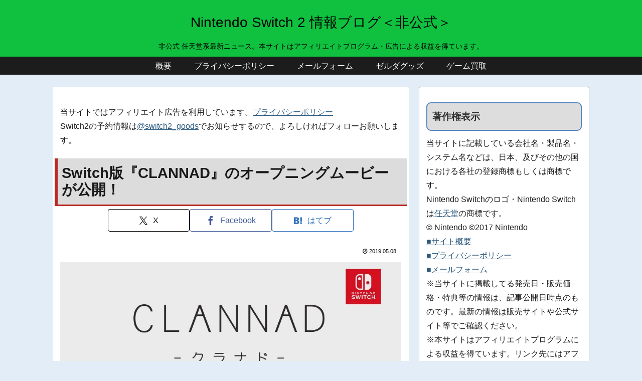

--- FILE ---
content_type: text/html; charset=utf-8
request_url: https://www.google.com/recaptcha/api2/aframe
body_size: 261
content:
<!DOCTYPE HTML><html><head><meta http-equiv="content-type" content="text/html; charset=UTF-8"></head><body><script nonce="hE9NDRIW8-6XXjTxVxSJhw">/** Anti-fraud and anti-abuse applications only. See google.com/recaptcha */ try{var clients={'sodar':'https://pagead2.googlesyndication.com/pagead/sodar?'};window.addEventListener("message",function(a){try{if(a.source===window.parent){var b=JSON.parse(a.data);var c=clients[b['id']];if(c){var d=document.createElement('img');d.src=c+b['params']+'&rc='+(localStorage.getItem("rc::a")?sessionStorage.getItem("rc::b"):"");window.document.body.appendChild(d);sessionStorage.setItem("rc::e",parseInt(sessionStorage.getItem("rc::e")||0)+1);localStorage.setItem("rc::h",'1768745216084');}}}catch(b){}});window.parent.postMessage("_grecaptcha_ready", "*");}catch(b){}</script></body></html>

--- FILE ---
content_type: application/javascript; charset=utf-8;
request_url: https://dalc.valuecommerce.com/vcid?_s=https%3A%2F%2Fninten-switch.com%2Fclannad-opening-movie
body_size: 163
content:
vc_id_callback({"vcid":"FkpDx0Vh3q6sl3h2FsOFgD_Tp9Mxx91C6xuGe4uETDtWrQY_BB6DTW_ncMiHUrtU","vcpub":"0.768048","t":"696ce8ff"})